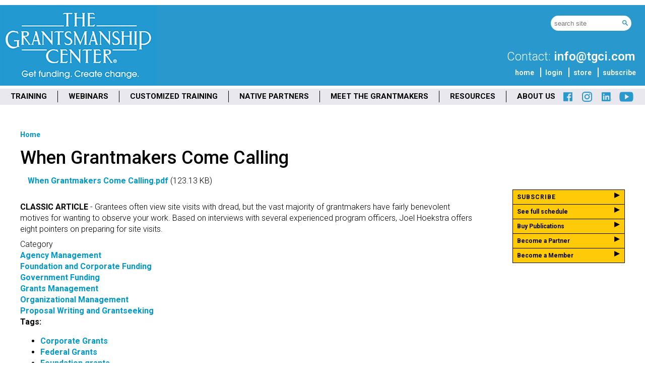

--- FILE ---
content_type: text/html; charset=UTF-8
request_url: https://tgci.com/articles/when-grantmakers-come-calling
body_size: 9715
content:
<!DOCTYPE html>
<html lang="en" dir="ltr">
  <head>

    <meta name="viewport" content="width=device-width">
    <meta name="author" content="The Grantsmanship Center" />
    <meta name="copyright" content="copyright, The Grantsmanship Center" />
    <meta name="usage" content="all rights reserved. Contact The Grantsmanship Center for reproduction permission." />
    <meta name="verify-v1" content="uQbkLQtrwrrinTkVB2qn3AU9bUeNuLwG1MZRpEmRayE=" />


    <meta charset="utf-8" />
<script async src="https://www.googletagmanager.com/gtag/js?id=G-02Z8CNMX7S"></script>
<script>window.dataLayer = window.dataLayer || [];function gtag(){dataLayer.push(arguments)};gtag("js", new Date());gtag("set", "developer_id.dMDhkMT", true);gtag("config", "G-02Z8CNMX7S", {"groups":"default","page_placeholder":"PLACEHOLDER_page_location"});</script>
<meta name="description" content="Based on interviews with program officers, here are eight tips for grantees preparing for site visits with their grantmakers." />
<meta name="abstract" content="Based on interviews with program officers, here are eight tips for grantees preparing for site visits with their grantmakers." />
<meta name="robots" content="index, follow" />
<link rel="canonical" href="https://tgci.com/articles/when-grantmakers-come-calling" />
<meta name="Generator" content="Drupal 10 (https://www.drupal.org)" />
<meta name="MobileOptimized" content="width" />
<meta name="HandheldFriendly" content="true" />
<meta name="viewport" content="width=device-width, initial-scale=1.0" />
<link rel="stylesheet" href="https://fonts.googleapis.com/css?family=Roboto:300,300italic,500,500italic,700,700italic,600,600italic|Raleway:500,500italic,600,600italic|Playfair+Display:700,700italic|Covered+By+Your+Grace:regular&amp;subset=latin&amp;display=swap" media="all" />
<link rel="icon" href="/sites/default/files/G-Logo-Favicon-128x128.png" type="image/png" />

    <title>When Grantmakers Come Calling | Preparing for Site Visits</title>
    <link rel="stylesheet" media="all" href="/sites/default/files/fontyourface/font_display/body.css?t8x1bp" />
<link rel="stylesheet" media="all" href="/sites/default/files/fontyourface/font_display/bold.css?t8x1bp" />
<link rel="stylesheet" media="all" href="/sites/default/files/fontyourface/font_display/covered_by_your_grace_regular.css?t8x1bp" />
<link rel="stylesheet" media="all" href="/sites/default/files/fontyourface/font_display/headers.css?t8x1bp" />
<link rel="stylesheet" media="all" href="/sites/default/files/fontyourface/font_display/playfair_display_700.css?t8x1bp" />
<link rel="stylesheet" media="all" href="/sites/default/files/fontyourface/font_display/raleway_500.css?t8x1bp" />
<link rel="stylesheet" media="all" href="/libraries/drupal-superfish/css/superfish.css?t8x1bp" />
<link rel="stylesheet" media="all" href="/core/themes/stable9/css/system/components/align.module.css?t8x1bp" />
<link rel="stylesheet" media="all" href="/core/themes/stable9/css/system/components/fieldgroup.module.css?t8x1bp" />
<link rel="stylesheet" media="all" href="/core/themes/stable9/css/system/components/container-inline.module.css?t8x1bp" />
<link rel="stylesheet" media="all" href="/core/themes/stable9/css/system/components/clearfix.module.css?t8x1bp" />
<link rel="stylesheet" media="all" href="/core/themes/stable9/css/system/components/details.module.css?t8x1bp" />
<link rel="stylesheet" media="all" href="/core/themes/stable9/css/system/components/hidden.module.css?t8x1bp" />
<link rel="stylesheet" media="all" href="/core/themes/stable9/css/system/components/item-list.module.css?t8x1bp" />
<link rel="stylesheet" media="all" href="/core/themes/stable9/css/system/components/js.module.css?t8x1bp" />
<link rel="stylesheet" media="all" href="/core/themes/stable9/css/system/components/nowrap.module.css?t8x1bp" />
<link rel="stylesheet" media="all" href="/core/themes/stable9/css/system/components/position-container.module.css?t8x1bp" />
<link rel="stylesheet" media="all" href="/core/themes/stable9/css/system/components/reset-appearance.module.css?t8x1bp" />
<link rel="stylesheet" media="all" href="/core/themes/stable9/css/system/components/resize.module.css?t8x1bp" />
<link rel="stylesheet" media="all" href="/core/themes/stable9/css/system/components/system-status-counter.css?t8x1bp" />
<link rel="stylesheet" media="all" href="/core/themes/stable9/css/system/components/system-status-report-counters.css?t8x1bp" />
<link rel="stylesheet" media="all" href="/core/themes/stable9/css/system/components/system-status-report-general-info.css?t8x1bp" />
<link rel="stylesheet" media="all" href="/core/themes/stable9/css/system/components/tablesort.module.css?t8x1bp" />
<link rel="stylesheet" media="all" href="/modules/contrib/bootstrap_paragraphs/css/bootstrap-paragraphs.min.css?t8x1bp" />
<link rel="stylesheet" media="all" href="/modules/contrib/bootstrap_paragraphs/css/bootstrap-paragraphs-columns.min.css?t8x1bp" />
<link rel="stylesheet" media="all" href="/modules/contrib/bootstrap_paragraphs/css/bootstrap-paragraphs-colors.min.css?t8x1bp" />
<link rel="stylesheet" media="all" href="/modules/contrib/ckeditor_indentblock/css/plugins/indentblock/ckeditor.indentblock.css?t8x1bp" />
<link rel="stylesheet" media="all" href="/modules/contrib/extlink/css/extlink.css?t8x1bp" />
<link rel="stylesheet" media="all" href="/modules/contrib/media_popup/css/mpu.css?t8x1bp" />
<link rel="stylesheet" media="all" href="/modules/contrib/paragraphs/css/paragraphs.unpublished.css?t8x1bp" />
<link rel="stylesheet" media="all" href="/themes/contrib/danland/css/style.css?t8x1bp" />
<link rel="stylesheet" media="all" href="/themes/contrib/danland/css/responsive.css?t8x1bp" />
<link rel="stylesheet" media="all" href="/themes/contrib/danland/css/nice_menus.css?t8x1bp" />
<link rel="stylesheet" media="all" href="/themes/contrib/danland/css/civicrm.css?t8x1bp" />
<link rel="stylesheet" media="all and (max-width: 800px)" href="/themes/contrib/danland/css/mobile.css?t8x1bp" />

    <script src="https://use.fontawesome.com/releases/v6.1.0/js/all.js" defer crossorigin="anonymous"></script>
<script src="https://use.fontawesome.com/releases/v6.1.0/js/v4-shims.js" defer crossorigin="anonymous"></script>


    <meta name="google-site-verification" content="NjRo0vMAyqPpIy_8-EiRZnyrQi8y_aJwPdPOuRmkDCo" />

    <!-- MailMunch for The Grantsmanship Center -->
    <!-- Paste this code right before the </head> tag on every page of your site. -->
    <script src="//a.mailmunch.co/app/v1/site.js" id="mailmunch-script" data-mailmunch-site-id="425262" async="async"></script>




  </head>
  <body class="page-node-35063 page-node-type-article fontyourface one-sidebar one-sidebar-right">
        <a href="#main-content" class="visually-hidden focusable">
      Skip to main content
    </a>
    
      <div class="dialog-off-canvas-main-canvas" data-off-canvas-main-canvas>
    <div id="layout-type-1">

  <div id="header">
    <div id="header-wrapper">

        <div class="region region-header">
    <div id="block-danland-site-branding" class="mobile-hide block site-branding">
  
    
  <div class="content">
          <div id="logo-wrapper">
      <div class="logo">
        <a href="/" title="" rel="home" id="logo">
          <img src="/sites/default/files/tgci-blue-160x311.png" alt="" />
        </a>
      </div>
    </div><!-- end logo wrapper -->
    
    </div>
</div>
<div id="block-danland-mobileheader" class="desktop-hide block">
  
    
  <div class="content">
          
            <div class="field field--name-body field--type-text-with-summary field--label-hidden field__item"><div class="desktop-hide" id="logo-region"><a href="/"><img class="G-logo" src="/sites/default/files/logos/G_logo_mobile_header_50x50_150ppi.png" alt="G"></a> <a href="/"><img class="main-logo" src="/sites/default/files/logos/tgci-blue-120.png" alt="The Grantsmanship Center"></a></div><div class="desktop-hide" id="logo-region2"><a href="/search"><img class="search-logo" src="/sites/default/files/icons/search_icon-50px_150ppi.png" alt="search"></a> <a href="tel:800-421-9512"><img class="phone-logo" src="/sites/default/files/icons/phone_icon_50px_150ppi.png" alt="phone"></a></div></div>
      
      </div>
</div>

  </div>

        <div class="region region-header_mid">
    <div id="block-danland-tagline" class="block">
  
    
  <div class="content">
          
      </div>
</div>

  </div>

        <div class="region region-header_rt">
    <div class="custom-search-block-form mobile-hide block" role="search" data-drupal-selector="custom-search-block-form" id="block-danland-customsearchform">
  
    
  <div class="container-inline content">
          <form action="/articles/when-grantmakers-come-calling" method="post" id="custom-search-block-form" accept-charset="UTF-8">
  <div class="js-form-item form-item form-type-search js-form-type-search form-item-keys js-form-item-keys form-no-label">
      <label for="edit-keys" class="visually-hidden">Search this site</label>
        <input title="Enter the terms you wish to search for." class="custom_search-keys form-search" data-drupal-selector="edit-keys" type="search" id="edit-keys" name="keys" value="" size="15" maxlength="128" placeholder="search site" />

        </div>
<input autocomplete="off" data-drupal-selector="form-vil3gamsjbwzuztfiivnu3wulbbxdzpmpui60-tyhd4" type="hidden" name="form_build_id" value="form-Vil3GaMsjbWzUZTFiIVnU3wuLbbXDzpmpuI60-TYhd4" />
<input data-drupal-selector="edit-custom-search-block-form" type="hidden" name="form_id" value="custom_search_block_form" />
<div data-drupal-selector="edit-actions" class="form-actions js-form-wrapper form-wrapper" id="edit-actions"><input style="display:none;" data-drupal-selector="edit-submit" type="submit" id="edit-submit" value="" class="button js-form-submit form-submit" />
</div>

</form>

      </div>
</div>
<div id="block-danland-contactinnerpages" class="mobile-hide block">
  
    
  <div class="content">
          
            <div class="field field--name-body field--type-text-with-summary field--label-hidden field__item"><!-- <p><a href="tel:213-482-9860">(213) 482-9860</a></p>

<p><a href="tel:800-421-9512">(800) 421-9512</a></p> --><p>Contact: <a href="mailto:info@tgci.com">info@tgci.com</a><br>&nbsp;</p></div>
      
      </div>
</div>
<nav role="navigation" aria-labelledby="block-danland-topmenu-menu" id="block-danland-topmenu" class="mobile-hide block">
            
  <h2 class="block-title visually-hidden" id="block-danland-topmenu-menu">Top Menu</h2>
  

        
    <div class="responsive-menu-icon">
    <span class="menu-icon-open">&#9776;</span>
    <span class="menu-icon-close">&#735;</span>
  </div>
            <ul class="main-navigation-menu menu menu-parent">
                    <li class="menu-item">
        <a href="/" data-drupal-link-system-path="&lt;front&gt;">home</a>
              </li>
                <li class="menu-item">
        <a href="https://store.tgci.com/user/login">login</a>
              </li>
                <li class="menu-item">
        <a href="https://store.tgci.com">store</a>
              </li>
                <li class="last menu-item">
        <a href="https://visitor.r20.constantcontact.com/d.jsp?llr=vqo7kjcab&amp;p=oi&amp;m=1101972519445&amp;sit=j9dcr94cb&amp;f=3415550e-b9ae-48f7-bbb4-4943218e4b99">subscribe</a>
              </li>
        </ul>
  


  </nav>

  </div>



      
    </div><!-- end header-wrapper -->
  </div> <!-- /header -->

  <div style="clear:both"></div>

  <div id="menu" class="clearfix">
              <div id="nav">
            <div class="region region-primary_menu">
    <div id="block-danland-mainmenu" class="mobile-hide block">
  
    
  <div class="content">
          
<ul id="superfish-main-menu" class="menu sf-menu sf-main-menu sf-horizontal sf-style-none" role="menu" aria-label="Menu">
  

            
  <li id="main-menu-menu-link-content1ebeba21-4381-408d-8538-a236dc7b1058" class="sf-depth-1 menuparent sf-first" role="none">
    
          <a href="/training" class="sf-depth-1 menuparent" role="menuitem" aria-haspopup="true" aria-expanded="false">TRAINING</a>
    
    
    
              <ul role="menu">
      
      

  
  <li id="main-menu-menu-link-contentf5ec228f-4d38-4ad3-9ee6-7d770f9b576c" class="sf-depth-2 sf-no-children sf-first" role="none">
    
          <a href="/training" class="sf-depth-2" role="menuitem">TRAINING OVERVIEW</a>
    
    
    
    
      </li>


  
  <li id="main-menu-menu-link-content0825d2e8-fa6f-4bc9-89c1-286ba51475ac" class="sf-depth-2 sf-no-children" role="none">
    
          <a href="/training/online-grantsmanship-training-program" class="sf-depth-2" role="menuitem">GRANTSMANSHIP TRAINING PROGRAM - 5 DAY</a>
    
    
    
    
      </li>


  
  <li id="main-menu-menu-link-content6333b83a-20af-408e-9ae4-f508fba8b82f" class="sf-depth-2 sf-no-children" role="none">
    
          <a href="/training/online-essential-grant-skills" class="sf-depth-2" role="menuitem">ESSENTIAL GRANT SKILLS - 2 DAY</a>
    
    
    
    
      </li>


  
  <li id="main-menu-menu-link-content7e56c502-9eca-45f8-b575-7dad8ffe5e70" class="sf-depth-2 sf-no-children" role="none">
    
          <a href="/training/online-competing-for-federal-grants" class="sf-depth-2" role="menuitem">COMPETING FOR FEDERAL GRANTS - 5 DAY</a>
    
    
    
    
      </li>


  
  <li id="main-menu-menu-link-content28a3a06e-4053-4d1a-963f-d4847949e68e" class="sf-depth-2 sf-no-children" role="none">
    
          <a href="/training/online-grant-management-essentials" class="sf-depth-2" role="menuitem">GRANT MANAGEMENT ESSENTIALS - 2 DAY</a>
    
    
    
    
      </li>


            
  <li id="main-menu-menu-link-contentdd77774b-4510-4aa9-a5f8-8d3c5ac81adc" class="sf-depth-2 menuparent" role="none">
    
          <a href="/events/all" class="sf-depth-2 menuparent" role="menuitem" aria-haspopup="true" aria-expanded="false">TRAINING SCHEDULE</a>
    
    
    
              <ul role="menu">
      
      

  
  <li id="main-menu-menu-link-contentf3939dd5-8299-4268-bbaa-70d06aa63a1c" class="sf-depth-3 sf-no-children sf-first" role="none">
    
          <a href="/training/research-proposal-workshop-3-day" class="sf-depth-3" role="menuitem">Research Proposal Workshop</a>
    
    
    
    
      </li>


  
  <li id="main-menu-menu-link-content23ad1374-7149-4a0e-aed4-847d187b924a" class="sf-depth-3 sf-no-children" role="none">
    
          <a href="/training/designing-programs-results" class="sf-depth-3" role="menuitem">Designing Programs for Results</a>
    
    
    
    
      </li>


  
  <li id="main-menu-menu-link-content631396ad-df00-4e2b-bea1-dca2db773952" class="sf-depth-3 sf-no-children" role="none">
    
          <a href="/proposal-review-tools" class="sf-depth-3" role="menuitem">Proposal Review Tools</a>
    
    
    
    
      </li>


  
  <li id="main-menu-menu-link-contentcaf12df3-2297-41e2-8a6d-a2ef0fd8432a" class="sf-depth-3 sf-no-children sf-last" role="none">
    
          <a href="/training/social-enterprise-nonprofits-2-day" class="sf-depth-3" role="menuitem">Social Enterprise for Nonprofits</a>
    
    
    
    
      </li>



              </ul>
      
    
    
      </li>


  
  <li id="main-menu-menu-link-contentd2fe7176-ef77-4a46-8518-6d83fd6a8878" class="sf-depth-2 sf-no-children" role="none">
    
          <a href="/project-grantsmanship" class="sf-depth-2" role="menuitem">PROJECT GRANTSMANSHIP</a>
    
    
    
    
      </li>


  
  <li id="main-menu-menu-link-contentedf80cfb-b810-4788-965a-38a7204fa8e6" class="sf-depth-2 sf-no-children" role="none">
    
          <a href="/scholarships" class="sf-depth-2" role="menuitem">SCHOLARSHIPS</a>
    
    
    
    
      </li>


  
  <li id="main-menu-menu-link-content3f272efa-b091-4be8-b32b-12b6b4be2562" class="sf-depth-2 sf-no-children sf-last" role="none">
    
          <a href="/membership" class="sf-depth-2" role="menuitem">ALUMNI MEMBERSHIP BENEFITS</a>
    
    
    
    
      </li>



              </ul>
      
    
    
      </li>


  
  <li id="main-menu-menu-link-contentef113a5d-60e2-41d3-ab30-ec24142d95c7" class="sf-depth-1 sf-no-children" role="none">
    
          <a href="/training/webinar" class="sf-depth-1" role="menuitem">WEBINARS</a>
    
    
    
    
      </li>


  
  <li id="main-menu-menu-link-content9ee33192-80d6-4807-a411-1b42dd2216e3" class="sf-depth-1 sf-no-children" role="none">
    
          <a href="/partnering/sponsoring-training-programs" class="sf-depth-1" role="menuitem">CUSTOMIZED TRAINING</a>
    
    
    
    
      </li>


  
  <li id="main-menu-menu-link-contentb3a1ee90-61d1-4466-a14b-c3f69f4673bc" class="sf-depth-1 sf-no-children" role="none">
    
          <a href="/fund-change-you-want-your-community" class="sf-depth-1" role="menuitem">NATIVE PARTNERS</a>
    
    
    
    
      </li>


  
  <li id="main-menu-menu-link-contentd2caf7ca-aabd-4444-915a-09ad93186e05" class="sf-depth-1 sf-no-children" role="none">
    
          <a href="/training/grantmaker-panel-online" class="sf-depth-1" role="menuitem">MEET THE GRANTMAKERS</a>
    
    
    
    
      </li>


            
  <li id="main-menu-menu-link-contente98e58a8-7dc4-4481-b015-d429862b2ed1" class="sf-depth-1 menuparent" role="none">
    
          <a href="/resources" class="sf-depth-1 menuparent" role="menuitem" aria-haspopup="true" aria-expanded="false">RESOURCES</a>
    
    
    
              <ul role="menu">
      
      

  
  <li id="main-menu-menu-link-content16362757-d0ca-4c99-93ff-933578ad0e10" class="sf-depth-2 sf-no-children sf-first" role="none">
    
          <a href="/resources" class="sf-depth-2" role="menuitem">RESOURCES OVERVIEW</a>
    
    
    
    
      </li>


  
  <li id="main-menu-menu-link-content597fc264-03c7-497b-90b8-1def6c772988" class="sf-depth-2 sf-no-children" role="none">
    
          <a href="https://store.tgci.com/catalog" class="sf-depth-2 sf-external" role="menuitem">PUBLICATIONS</a>
    
    
    
    
      </li>


  
  <li id="main-menu-menu-link-content3c9ca84a-df20-4fb7-8ae4-4ae66a2334fa" class="sf-depth-2 sf-no-children" role="none">
    
          <a href="/grantsmanship-program-planning-proposal-writing" class="sf-depth-2" role="menuitem">TEXTBOOK</a>
    
    
    
    
      </li>


  
  <li id="main-menu-menu-link-content846f021b-a342-421a-8839-9dbe0cc7c03b" class="sf-depth-2 sf-no-children" role="none">
    
          <a href="/resources/multimedia" class="sf-depth-2" role="menuitem">FUNDER PANEL VIDEOS &amp; MEDIA</a>
    
    
    
    
      </li>


  
  <li id="main-menu-menu-link-content1e7721d0-278f-4398-835c-ced43f9c62fc" class="sf-depth-2 sf-no-children" role="none">
    
          <a href="/funding-sources" class="sf-depth-2" role="menuitem">STATE GRANT RESOURCES</a>
    
    
    
    
      </li>


  
  <li id="main-menu-menu-link-content375083f6-8886-40f4-8b1a-e55c583228a7" class="sf-depth-2 sf-no-children" role="none">
    
          <a href="/blog" class="sf-depth-2" role="menuitem">BLOG</a>
    
    
    
    
      </li>


  
  <li id="main-menu-views-viewviewsarticles-archivepage-1" class="sf-depth-2 sf-no-children" role="none">
    
          <a href="/resources/archive" class="sf-depth-2" role="menuitem">ARTICLES ARCHIVE</a>
    
    
    
    
      </li>


  
  <li id="main-menu-menu-link-contentb35a5d9c-a1a3-47f9-974c-c25d1d8dfaff" class="sf-depth-2 sf-no-children" role="none">
    
          <a href="/faqs" class="sf-depth-2" role="menuitem">FAQs: Ask Our Trainers</a>
    
    
    
    
      </li>


  
  <li id="main-menu-menu-link-content8d959532-d0d0-4ec7-b2aa-8f25f363a6bc" class="sf-depth-2 sf-no-children sf-last" role="none">
    
          <a href="/sites/default/files/GDC_Consultant_Roster_052725.pdf" class="sf-depth-2" role="menuitem">GRANT DEVELOPMENT CORPS</a>
    
    
    
    
      </li>



              </ul>
      
    
    
      </li>


            
  <li id="main-menu-menu-link-contentf738416a-ed09-417e-94d1-086694a578c0" class="sf-depth-1 menuparent sf-last" role="none">
    
          <a href="/about/our-mission" class="sf-depth-1 menuparent" role="menuitem" aria-haspopup="true" aria-expanded="false">ABOUT US</a>
    
    
    
              <ul role="menu">
      
      

  
  <li id="main-menu-menu-link-contentde896fe8-19eb-44a0-b4cf-260f973c9fe9" class="sf-depth-2 sf-no-children sf-first" role="none">
    
          <a href="/about/our-mission" class="sf-depth-2" role="menuitem">ABOUT US OVERVIEW</a>
    
    
    
    
      </li>


  
  <li id="main-menu-menu-link-content4649acff-0840-415c-a3ca-db43bf43cc45" class="sf-depth-2 sf-no-children" role="none">
    
          <a href="/about/message-from-our-president" class="sf-depth-2" role="menuitem">A MESSAGE FROM OUR PRESIDENT</a>
    
    
    
    
      </li>


  
  <li id="main-menu-menu-link-content6ee8fa1f-711a-4e2b-9417-7d942a00aea8" class="sf-depth-2 sf-no-children" role="none">
    
          <a href="/about/our-trainers" class="sf-depth-2" role="menuitem">MEET THE TRAINERS</a>
    
    
    
    
      </li>


  
  <li id="main-menu-menu-link-content6719672d-d95a-43f0-8e1e-8ff641d53343" class="sf-depth-2 sf-no-children" role="none">
    
          <a href="/about/staff-list" class="sf-depth-2" role="menuitem">STAFF</a>
    
    
    
    
      </li>


  
  <li id="main-menu-menu-link-contenta4d3ba68-f7ce-44e5-8c10-4efbfb85c0e6" class="sf-depth-2 sf-no-children" role="none">
    
          <a href="/history-founder" class="sf-depth-2" role="menuitem">HISTORY &amp; FOUNDER</a>
    
    
    
    
      </li>


  
  <li id="main-menu-menu-link-contenta127d569-4cca-47d1-aea8-d833d701a0f9" class="sf-depth-2 sf-no-children" role="none">
    
          <a href="/heres-what-our-graduates-say" class="sf-depth-2" role="menuitem">TESTIMONIALS</a>
    
    
    
    
      </li>


  
  <li id="main-menu-menu-link-content58158806-fc55-4d57-b6bc-357b1893304c" class="sf-depth-2 sf-no-children" role="none">
    
          <a href="/about/press-room" class="sf-depth-2" role="menuitem">PRESS ROOM</a>
    
    
    
    
      </li>


  
  <li id="main-menu-menu-link-content395b42f9-24ea-471c-ab07-1bd6148dc8b6" class="sf-depth-2 sf-no-children sf-last" role="none">
    
          <a href="/contact-us" class="sf-depth-2" role="menuitem">CONTACT US</a>
    
    
    
    
      </li>



              </ul>
      
    
    
      </li>


</ul>

      </div>
</div>
<div id="block-danland-socialmediabuttonstop" class="mobile-hide block">
  
    
  <div class="content">
          
            <div class="field field--name-body field--type-text-with-summary field--label-hidden field__item"><p><a href="http://www.facebook.com/grantsmanship" target="_blank"><img src="/sites/default/files/icons/facebook-icon.png" alt="Facebook"></a> <a href="https://www.instagram.com/grantsmanship/" target="_blank"><img src="/sites/default/files/icons/instagram.png" alt="Instagram"></a> <a href="https://www.linkedin.com/company/the-grantsmanship-center/" target="_blank"><img src="/sites/default/files/icons/linkedin-icon.png" alt="LinkedIn"></a> <a href="https://www.youtube.com/@TgciGrantsmanship/videos" target="_blank"><img src="/sites/default/files/icons/youtube-icon.png" alt="YouTube"></a></p></div>
      
      </div>
</div>
<div id="block-danland-mobilemenu" class="desktop-hide block">
  
    
  <div class="content">
          
<ul id="superfish-mobile-menu" class="menu sf-menu sf-mobile-menu sf-vertical sf-style-none" role="menu" aria-label="Menu">
  

            
  <li id="mobile-menu-menu-link-content5cf6e9ca-834c-479b-ab6d-14e265474217" class="sf-depth-1 menuparent sf-first" role="none">
    
          <a href="/training" class="sf-depth-1 menuparent" role="menuitem" aria-haspopup="true" aria-expanded="false">TRAINING</a>
    
    
    
              <ul role="menu">
      
      

  
  <li id="mobile-menu-menu-link-content7455d8df-1b4f-45ee-8441-e350bfdb1238" class="sf-depth-2 sf-no-children sf-first" role="none">
    
          <a href="/training" class="sf-depth-2" role="menuitem">TRAINING OVERVIEW</a>
    
    
    
    
      </li>


  
  <li id="mobile-menu-menu-link-contenta131c5cc-89d5-4d50-969e-10e7d44bccee" class="sf-depth-2 sf-no-children" role="none">
    
          <a href="/training/online-grantsmanship-training-program" class="sf-depth-2" role="menuitem">GRANTSMANSHIP TRAINING PROGRAM - 5 DAY</a>
    
    
    
    
      </li>


  
  <li id="mobile-menu-menu-link-content0d0b81fe-8591-46f7-9a55-99f09ee3f6fa" class="sf-depth-2 sf-no-children" role="none">
    
          <a href="/training/online-essential-grant-skills" class="sf-depth-2" role="menuitem">ESSENTIAL GRANT SKILLS - 2 DAY</a>
    
    
    
    
      </li>


  
  <li id="mobile-menu-menu-link-content3bc0c5d4-8384-492f-af6e-af21e1bf686e" class="sf-depth-2 sf-no-children" role="none">
    
          <a href="/training/online-competing-for-federal-grants" class="sf-depth-2" role="menuitem">COMPETING FOR FEDERAL GRANTS - 5 DAY</a>
    
    
    
    
      </li>


  
  <li id="mobile-menu-menu-link-contentf3501de6-d8fe-4b16-a69c-7c9030408d72" class="sf-depth-2 sf-no-children" role="none">
    
          <a href="/training/online-grant-management-essentials" class="sf-depth-2" role="menuitem">GRANT MANAGEMENT ESSENTIALS - 2 DAY</a>
    
    
    
    
      </li>


  
  <li id="mobile-menu-menu-link-content1c2dcc4c-1c3f-4f4b-add5-2ac320420870" class="sf-depth-2 sf-no-children" role="none">
    
          <a href="/events/all" class="sf-depth-2" role="menuitem">TRAINING SCHEDULE</a>
    
    
    
    
      </li>


  
  <li id="mobile-menu-menu-link-content63ab4dc3-ab25-48bc-b606-f0689e6abc8d" class="sf-depth-2 sf-no-children" role="none">
    
          <a href="/project-grantsmanship" class="sf-depth-2" role="menuitem">PROJECT GRANTSMANSHIP</a>
    
    
    
    
      </li>


  
  <li id="mobile-menu-menu-link-contented2645bb-8950-431a-9478-0499c9aba360" class="sf-depth-2 sf-no-children" role="none">
    
          <a href="/scholarships" class="sf-depth-2" role="menuitem">SCHOLARSHIPS</a>
    
    
    
    
      </li>


  
  <li id="mobile-menu-menu-link-content8ee0d76a-b6da-47c8-8e88-7e0221facae5" class="sf-depth-2 sf-no-children sf-last" role="none">
    
          <a href="/membership" class="sf-depth-2" role="menuitem">ALUMNI MEMBERSHIP BENEFITS</a>
    
    
    
    
      </li>



              </ul>
      
    
    
      </li>


  
  <li id="mobile-menu-menu-link-content1cdb52de-1079-4ee8-82af-c455d791275a" class="sf-depth-1 sf-no-children" role="none">
    
          <a href="/training/webinar" class="sf-depth-1" role="menuitem">WEBINARS</a>
    
    
    
    
      </li>


  
  <li id="mobile-menu-menu-link-content2ec6d20d-e7f2-48c4-81d3-5818314d4837" class="sf-depth-1 sf-no-children" role="none">
    
          <a href="/partnering/sponsoring-training-programs" class="sf-depth-1" role="menuitem">CUSTOMIZED TRAINING</a>
    
    
    
    
      </li>


  
  <li id="mobile-menu-menu-link-content3b48f45e-3c1c-4e66-844e-a35c78c0a5e2" class="sf-depth-1 sf-no-children" role="none">
    
          <a href="/fund-change-you-want-your-community" class="sf-depth-1" role="menuitem">NATIVE PARTNERS</a>
    
    
    
    
      </li>


  
  <li id="mobile-menu-menu-link-contentc38d54e2-24a4-46a4-8896-5dfb055d73f3" class="sf-depth-1 sf-no-children" role="none">
    
          <a href="/training/grantmaker-panel-online" class="sf-depth-1" role="menuitem">MEET THE GRANTMAKERS</a>
    
    
    
    
      </li>


            
  <li id="mobile-menu-menu-link-contentd264375f-db3f-41d6-9e10-c53b8223f31c" class="sf-depth-1 menuparent" role="none">
    
          <a href="/resources" class="sf-depth-1 menuparent" role="menuitem" aria-haspopup="true" aria-expanded="false">RESOURCES</a>
    
    
    
              <ul role="menu">
      
      

  
  <li id="mobile-menu-menu-link-contenta95f96aa-034b-4695-8335-99bf97813d6e" class="sf-depth-2 sf-no-children sf-first" role="none">
    
          <a href="/resources" class="sf-depth-2" role="menuitem">RESOURCES OVERVIEW</a>
    
    
    
    
      </li>


  
  <li id="mobile-menu-menu-link-contenta072f1ac-54e7-4c0c-bd40-cf9d1404316e" class="sf-depth-2 sf-no-children" role="none">
    
          <a href="https://store.tgci.com/catalog#epubs" class="sf-depth-2 sf-external" role="menuitem">PUBLICATIONS</a>
    
    
    
    
      </li>


  
  <li id="mobile-menu-menu-link-content879748bc-1924-49b5-91e7-ad54a68eba95" class="sf-depth-2 sf-no-children" role="none">
    
          <a href="/grantsmanship-program-planning-proposal-writing" class="sf-depth-2" role="menuitem">TEXTBOOK</a>
    
    
    
    
      </li>


  
  <li id="mobile-menu-menu-link-content7e4e3eb8-bfa9-4ecf-a272-6e70166f016f" class="sf-depth-2 sf-no-children" role="none">
    
          <a href="/podcast" class="sf-depth-2" role="menuitem">FUNDER PANEL VIDEOS &amp; MEDIA</a>
    
    
    
    
      </li>


  
  <li id="mobile-menu-menu-link-content1b2c00cd-a36b-4acd-bf31-c970c853e116" class="sf-depth-2 sf-no-children" role="none">
    
          <a href="/funding-sources" class="sf-depth-2" role="menuitem">STATE GRANT RESOURCES</a>
    
    
    
    
      </li>


  
  <li id="mobile-menu-menu-link-content7fa024a1-6518-47d3-9334-a0b7482112db" class="sf-depth-2 sf-no-children" role="none">
    
          <a href="/blog" class="sf-depth-2" role="menuitem">BLOG</a>
    
    
    
    
      </li>


  
  <li id="mobile-menu-menu-link-content6a346983-e153-4cf6-873d-86441b0961db" class="sf-depth-2 sf-no-children sf-last" role="none">
    
          <a href="/faqs" class="sf-depth-2" role="menuitem">FAQs: Ask Our Trainers</a>
    
    
    
    
      </li>



              </ul>
      
    
    
      </li>


            
  <li id="mobile-menu-menu-link-content0b5e9aef-c379-40e2-9337-a7a0a586b0db" class="sf-depth-1 menuparent" role="none">
    
          <a href="/about/our-mission" class="sf-depth-1 menuparent" role="menuitem" aria-haspopup="true" aria-expanded="false">ABOUT US</a>
    
    
    
              <ul role="menu">
      
      

  
  <li id="mobile-menu-menu-link-content56de8b51-512f-480f-a6d5-fc449c587917" class="sf-depth-2 sf-no-children sf-first" role="none">
    
          <a href="/about/our-mission" class="sf-depth-2" role="menuitem">ABOUT US OVERVIEW</a>
    
    
    
    
      </li>


  
  <li id="mobile-menu-menu-link-contentc62c8f74-ac4f-47b2-8d8d-a49459f50733" class="sf-depth-2 sf-no-children" role="none">
    
          <a href="/about/our-trainers" class="sf-depth-2" role="menuitem">MEET THE TRAINERS</a>
    
    
    
    
      </li>


  
  <li id="mobile-menu-menu-link-content4daf16e6-0a26-4dc1-bfdb-b2ba6989f336" class="sf-depth-2 sf-no-children" role="none">
    
          <a href="/about/staff-list" class="sf-depth-2" role="menuitem">STAFF</a>
    
    
    
    
      </li>


  
  <li id="mobile-menu-menu-link-content7230e242-4849-42dd-9014-468b83b18620" class="sf-depth-2 sf-no-children" role="none">
    
          <a href="/heres-what-our-graduates-say" class="sf-depth-2" role="menuitem">TESTIMONIALS</a>
    
    
    
    
      </li>


  
  <li id="mobile-menu-menu-link-contentfad07f44-8b75-49e4-84ce-955be6dc520e" class="sf-depth-2 sf-no-children sf-last" role="none">
    
          <a href="/contact-us" class="sf-depth-2" role="menuitem">CONTACT US</a>
    
    
    
    
      </li>



              </ul>
      
    
    
      </li>


  
  <li id="mobile-menu-menu-link-content61b1d980-6fbf-424d-ba72-bfff2be5e9ec" class="sf-depth-1 sf-no-children" role="none">
    
          <a href="/search" class="sf-depth-1" role="menuitem">SEARCH</a>
    
    
    
    
      </li>


</ul>

      </div>
</div>

  </div>

        </div>
        </div> <!-- end menu -->

  <div style="clear:both"></div>

      <div id="slideshow-wrapper">
          
      </div>

  <div style="clear:both"></div>

  <div id="wrapper">

    <div id="content">

      <a id="main-content"></a>

        <div class="region region-breadcrumb">
    <div id="block-danland-breadcrumbs" class="block">
  
    
  <div class="content">
            <nav role="navigation" aria-labelledby="system-breadcrumb" class="breadcrumb">
    <h2 class="visually-hidden">Breadcrumb</h2>
    <ol>
              <li>
                      <a href="/">Home</a>
                  </li>
          </ol>
  </nav>

      </div>
</div>

  </div>


        <div class="region region-messages">
    <div data-drupal-messages-fallback class="hidden"></div>

  </div>


      

      
      

      
      

      
              <div class="content-middle">
            <div class="region region-content">
    <div id="block-danland-page-title" class="block">
  
    
  <div class="content">
          
  <h1><span>When Grantmakers Come Calling</span>
</h1>


      </div>
</div>
<div id="block-danland-content" class="block">
  
    
  <div class="content">
          <article class="node node--type-article node--view-mode-full">

  
    

  
    <div class="content">
      
  <div class="field--label sr-only">Add Sections</div>
      <div>







<div class="paragraph paragraph--type--file paragraph--view-mode--default paragraph--id--682">
  <div class="paragraph__column">
        
      <div class="field field--name-field-file field--type-entity-reference field--label-hidden field__items">
              <div class="field__item"><div>
  
  
  <div class="field field--name-field-media-document field--type-file field--label-visually_hidden">
    <div class="field__label visually-hidden">Document</div>
              <div class="field__item"><span class="file file--mime-application-pdf file--application-pdf"><a href="/sites/default/files/2023-11/When%20Grantmakers%20Come%20Calling.pdf" type="application/pdf">When Grantmakers Come Calling.pdf</a></span>
  <span>(123.13 KB)</span>
</div>
          </div>

</div>
</div>
          </div>
  
  </div>
</div>
</div>
  
            <div class="field field--name-field-body field--type-text-with-summary field--label-hidden field__item"><p><strong>CLASSIC ARTICLE </strong>- Grantees often view site visits with dread, but the vast majority of grantmakers have fairly benevolent motives for wanting to observe your work. Based on interviews with several experienced program officers, Joel Hoekstra offers eight pointers on preparing for site visits.</p></div>
      
  <div class="field field--name-field-category field--type-entity-reference field--label-inline clearfix">
    <div class="field__label">Category</div>
          <div class="field__items">
              <div class="field__item"><a href="/taxonomy/term/368" hreflang="und">Agency Management</a></div>
          <div class="field__item"><a href="/taxonomy/term/372" hreflang="und">Foundation and Corporate Funding</a></div>
          <div class="field__item"><a href="/taxonomy/term/374" hreflang="und">Government Funding</a></div>
          <div class="field__item"><a href="/taxonomy/term/375" hreflang="und">Grants Management</a></div>
          <div class="field__item"><a href="/taxonomy/term/379" hreflang="und">Organizational Management</a></div>
          <div class="field__item"><a href="/taxonomy/term/381" hreflang="und">Proposal Writing and Grantseeking</a></div>
              </div>
      </div>
<div class="field field--name-field-tags field--type-entity-reference field--label-inline clearfix">
      <span class="field_label inline"><strong>Tags:</strong></span>
    <ul class="links inline field_items">
          <li><a href="/taxonomy/term/35" hreflang="und">Corporate Grants</a></li>
          <li><a href="/taxonomy/term/57" hreflang="und">Federal Grants</a></li>
          <li><a href="/taxonomy/term/69" hreflang="und">Foundation grants</a></li>
          <li><a href="/taxonomy/term/249" hreflang="und">Organizational management</a></li>
          <li><a href="/taxonomy/term/302" hreflang="und">Relationships with funders</a></li>
          <li><a href="/taxonomy/term/324" hreflang="und">Site visits</a></li>
      </ul>
</div>

    </div>

</article>

      </div>
</div>

  </div>

        </div>
      
    </div> <!-- end content -->

          <div id="sidebar-right" class="column sidebar">
        <div class="section">
            <div class="region region-sidebar_second">
    <div id="block-danland-subscribe" class="block">
  
    
  <div class="content">
          
            <div class="field field--name-body field--type-text-with-summary field--label-hidden field__item"><div class="trnblk-bottom-white"><a href="https://lp.constantcontactpages.com/sl/ecFYSPH"><strong>SUBSCRIBE</strong></a><a href="/subscribe"><img class="right-arrow" alt="Right facing arrow" src="/sites/default/files/icons/right-arrow.png"></a></div></div>
      
      </div>
</div>
<div id="block-danland-trainings" class="block">
  
    
  <div class="content">
          
            <div class="field field--name-body field--type-text-with-summary field--label-hidden field__item"><div class="trnblk-top"><a href="/events/all"><strong>See full schedule</strong></a> <a href="/events/all"><img class="right-arrow" alt="Right facing arrow" src="/sites/default/files/icons/right-arrow.png"></a></div><div class="trnblk-bottom"><a href="/publications-purchase"><strong>Buy Publications</strong></a> <a href="/publications-purchase"><img class="right-arrow" alt="Right facing arrow" src="/sites/default/files/icons/right-arrow.png"></a></div><div class="trnblk-bottom"><a href="/partnering"><strong>Become a Partner</strong></a><strong> </strong><a href="/partnering"><strong><img class="right-arrow" alt="Right facing arrow" height="13" src="/sites/default/files/icons/right-arrow.png" width="13" loading="lazy"></strong></a></div><div class="trnblk-bottom"><a href="/membership"><strong>Become a Member</strong></a><strong> </strong><a href="/membership"><strong><img class="right-arrow" alt="Right facing arrow" height="13" src="/sites/default/files/icons/right-arrow.png" width="13" loading="lazy"></strong></a></div></div>
      
      </div>
</div>

  </div>

        </div>
      </div> <!-- end sidebar-second -->
    
    <div style="clear:both"></div>

  </div> <!-- end wrapper -->


  <div style="clear:both"></div>

  <div id="footer-wrapper">
          <div id="footer-content">
           <div id="footer-left">  <div class="region region-footer_left">
    <div id="block-danland-socialmediafooterdesktop" class="mobile-hide block">
  
    
  <div class="content">
          
            <div class="field field--name-body field--type-text-with-summary field--label-hidden field__item"><p><a href="http://www.facebook.com/grantsmanship"><img alt="Facebook" src="/sites/default/files/icons/icons8-facebook-filled-38.png" style="width: 24px; height: 24px; padding-right: 10px;"></a> <a href="https://www.linkedin.com/company/the-grantsmanship-center/"><img alt="Instagram" src="/sites/default/files/icons/icons8-instagram-34.png" style="width: 24px; height: 24px; padding-right: 10px;"></a> <a href="https://www.linkedin.com/groups?home=&gid=8124193"><img alt="LinkedIn" src="/sites/default/files/icons/icons8-linkedin-filled-34.png" style="width: 24px; height: 24px;"></a></p></div>
      
      </div>
</div>
<div id="block-danland-copyrightinfodesktop" class="mobile-hide block">
  
    
  <div class="content">
          
            <div class="field field--name-body field--type-text-with-summary field--label-hidden field__item"><p><a href="tel:213-482-9860">(213) 482-9860</a><br><a href="tel:800-421-9512">(800) 421-9512</a><br><strong>Los Angeles, CA 90017-1418</strong><br><a style="color:#fff;font-weight:200;text-decoration:none;" href="https://www.tgci.com/user"><strong>© Copyright 1996-2026 The Grantsmanship Center</strong></a></p></div>
      
      </div>
</div>

  </div>
</div>
           <div id="footer-right">  <div class="region region-footer_right">
    <nav role="navigation" aria-labelledby="block-danland-footermenu-menu" id="block-danland-footermenu" class="mobile-hide block">
            
  <h2 class="block-title visually-hidden" id="block-danland-footermenu-menu">Footer Menu - desktop</h2>
  

        
    <div class="responsive-menu-icon">
    <span class="menu-icon-open">&#9776;</span>
    <span class="menu-icon-close">&#735;</span>
  </div>
            <ul class="main-navigation-menu menu menu-parent">
                    <li class="menu-item">
        <a href="/contact-us" data-drupal-link-system-path="node/35633">contact us</a>
              </li>
                <li class="menu-item">
        <a href="https://lp.constantcontactpages.com/sl/ecFYSPH">subscribe</a>
              </li>
                <li class="menu-item">
        <a href="/privacy-policy" data-drupal-link-system-path="node/35659">privacy policy</a>
              </li>
                <li class="menu-item">
        <a href="/sitemap">site map</a>
              </li>
                <li class="menu-item">
        <a href="https://store.tgci.com/user">my account</a>
              </li>
        </ul>
  


  </nav>

  </div>
</div>
           <div id="footer-main" class="clearfix">  <div class="region region-footer">
    <div id="block-danland-socialmediafootermobile" class="desktop-hide block">
  
    
  <div class="content">
          
            <div class="field field--name-body field--type-text-with-summary field--label-hidden field__item"><p><a href="http://www.facebook.com/grantsmanship"><img style="height:34px;padding-right:25px;width:34px;" alt="Facebook" src="/sites/default/files/icons/icons8-facebook-filled-38.png"></a> <a href="https://twitter.com/Grantsmanship/"><img style="height:34px;padding-right:25px;width:34px;" alt="Twitter" src="/sites/default/files/icons/icons8-twitter-filled-34.png"></a> <a href="https://www.instagram.com/grantsmanship/"><img style="height:34px;padding-right:25px;width:34px;" alt="Instagram" src="/sites/default/files/icons/icons8-instagram-34.png"></a> <a href="https://www.linkedin.com/groups?home=&amp;gid=8124193"><img style="height:34px;width:34px;" alt="LinkedIn" src="/sites/default/files/icons/icons8-linkedin-filled-34.png"></a></p><p class="text-align-center"><a href="https://nl-sandbox.xyz/contact-us" data-drupal-link-system-path="node/35633"><strong>contact us</strong></a></p><p class="text-align-center"><a href="https://nl-sandbox.xyz/subscribe" data-drupal-link-system-path="node/35690"><strong>subscribe</strong></a></p><p class="text-align-center"><a href="https://nl-sandbox.xyz/privacy-policy" data-drupal-link-system-path="node/35659"><strong>privacy policy</strong></a></p><p class="text-align-center"><a href="https://nl-sandbox.xyz/sitemap"><strong>site map</strong></a></p><hr><p class="text-align-center"><a href="tel:213-482-9860">(213) 482-9860</a> &nbsp; • &nbsp;&nbsp;<a href="tel:800-421-9512">(800) 421-9512</a><br>Los Angeles, CA 90017<br><span style="text-align:center;">© </span>Copyright 1996-2025 The Grantsmanship Center</p><p class="text-align-center"><a style="color:#fff;" href="#top">Back to Top</a></p></div>
      
      </div>
</div>

  </div>
</div>
      </div>
      </div> <!-- end footer wrapper -->

  <div style="clear:both"></div>

</div>

  </div>

    
    <script type="application/json" data-drupal-selector="drupal-settings-json">{"path":{"baseUrl":"\/","pathPrefix":"","currentPath":"node\/35063","currentPathIsAdmin":false,"isFront":false,"currentLanguage":"en"},"pluralDelimiter":"\u0003","suppressDeprecationErrors":true,"google_analytics":{"account":"G-02Z8CNMX7S","trackOutbound":true,"trackMailto":true,"trackTel":true,"trackDownload":true,"trackDownloadExtensions":"7z|aac|arc|arj|asf|asx|avi|bin|csv|doc(x|m)?|dot(x|m)?|exe|flv|gif|gz|gzip|hqx|jar|jpe?g|js|mp(2|3|4|e?g)|mov(ie)?|msi|msp|pdf|phps|png|ppt(x|m)?|pot(x|m)?|pps(x|m)?|ppam|sld(x|m)?|thmx|qtm?|ra(m|r)?|sea|sit|tar|tgz|torrent|txt|wav|wma|wmv|wpd|xls(x|m|b)?|xlt(x|m)|xlam|xml|z|zip","trackColorbox":true,"trackDomainMode":1},"data":{"extlink":{"extTarget":false,"extTargetAppendNewWindowDisplay":true,"extTargetAppendNewWindowLabel":"(opens in a new window)","extTargetNoOverride":false,"extNofollow":false,"extTitleNoOverride":false,"extNoreferrer":true,"extFollowNoOverride":false,"extClass":"0","extLabel":"(link is external)","extImgClass":false,"extSubdomains":true,"extExclude":"","extInclude":"","extCssExclude":"","extCssInclude":"","extCssExplicit":"","extAlert":false,"extAlertText":"This link will take you to an external web site. We are not responsible for their content.","extHideIcons":false,"mailtoClass":"0","telClass":"0","mailtoLabel":"(link sends email)","telLabel":"(link is a phone number)","extUseFontAwesome":false,"extIconPlacement":"append","extPreventOrphan":false,"extFaLinkClasses":"fa fa-external-link","extFaMailtoClasses":"fa fa-envelope-o","extAdditionalLinkClasses":"","extAdditionalMailtoClasses":"","extAdditionalTelClasses":"","extFaTelClasses":"fa fa-phone","allowedDomains":[],"extExcludeNoreferrer":""}},"superfish":{"superfish-mobile-menu":{"id":"superfish-mobile-menu","sf":{"animation":{"opacity":"show","height":"show"},"speed":"fast","autoArrows":true,"dropShadows":true},"plugins":{"touchscreen":{"behaviour":0,"disableHover":0,"cloneParent":0,"mode":"always_active"},"smallscreen":{"cloneParent":0,"mode":"always_active","accordionButton":0},"supposition":true,"supersubs":true}},"superfish-main-menu":{"id":"superfish-main-menu","sf":{"animation":{"opacity":"show","height":"show"},"speed":"fast","autoArrows":false,"dropShadows":true},"plugins":{"supposition":true,"supersubs":true}}},"ajaxTrustedUrl":{"form_action_p_pvdeGsVG5zNF_XLGPTvYSKCf43t8qZYSwcfZl2uzM":true},"stickyHeader":null,"user":{"uid":0,"permissionsHash":"981a9ab001ac0c5c5113de303d0025e6004d7a7e40a47e107675bdb1f1a17b1c"}}</script>
<script src="/core/assets/vendor/jquery/jquery.min.js?v=3.7.1"></script>
<script src="/core/assets/vendor/once/once.min.js?v=1.0.1"></script>
<script src="/core/misc/drupalSettingsLoader.js?v=10.5.5"></script>
<script src="/core/misc/drupal.js?v=10.5.5"></script>
<script src="/core/misc/drupal.init.js?v=10.5.5"></script>
<script src="/core/misc/debounce.js?v=10.5.5"></script>
<script src="/core/misc/form.js?v=10.5.5"></script>
<script src="/core/misc/details-summarized-content.js?v=10.5.5"></script>
<script src="/core/misc/details-aria.js?v=10.5.5"></script>
<script src="/core/misc/details.js?v=10.5.5"></script>
<script src="/themes/contrib/danland/js/custom.js?v=1.x"></script>
<script src="/themes/contrib/danland/js/jquery.cycle.lite.js?v=1.x"></script>
<script src="/themes/contrib/danland/js/superfish.js?v=1.x"></script>
<script src="/modules/contrib/extlink/js/extlink.js?t8x1bp"></script>
<script src="/modules/contrib/google_analytics/js/google_analytics.js?v=10.5.5"></script>
<script src="/modules/contrib/media_popup/js/mpu.js?v=1.x"></script>
<script src="/modules/contrib/superfish/js/superfish.js?v=2.0"></script>
<script src="/libraries/drupal-superfish/superfish.js?t8x1bp"></script>
<script src="/libraries/drupal-superfish/jquery.hoverIntent.minified.js?t8x1bp"></script>
<script src="/libraries/drupal-superfish/sfsmallscreen.js?t8x1bp"></script>
<script src="/libraries/drupal-superfish/supersubs.js?t8x1bp"></script>
<script src="/libraries/drupal-superfish/supposition.js?t8x1bp"></script>
<script src="/libraries/drupal-superfish/sftouchscreen.js?t8x1bp"></script>

  </body>
</html>
